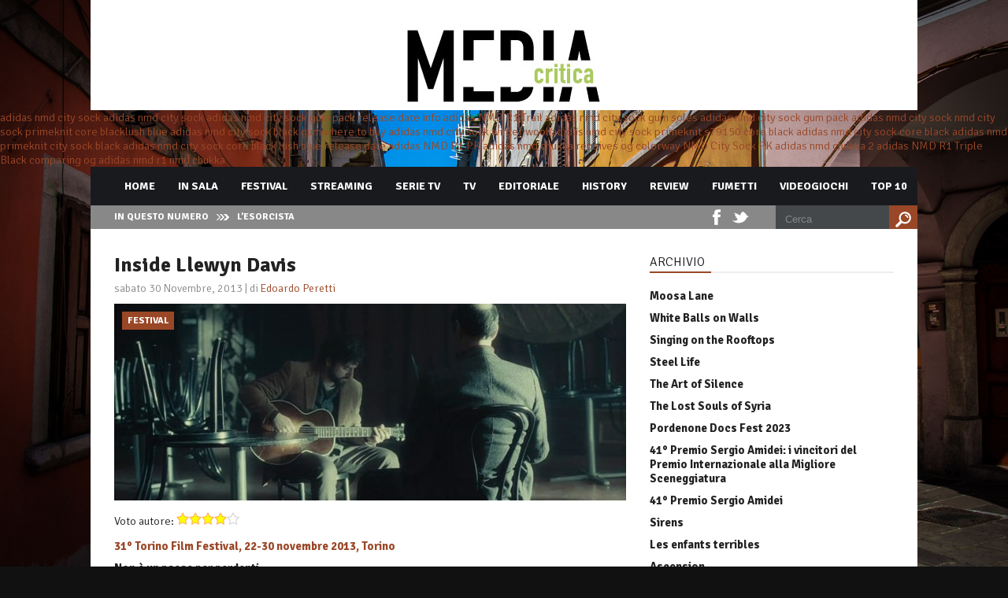

--- FILE ---
content_type: text/html; charset=UTF-8
request_url: https://www.mediacritica.it/2013/11/30/inside-llewyn-davis/
body_size: 13973
content:
<!DOCTYPE html>

<html xmlns="http://www.w3.org/1999/xhtml" lang="it-IT" prefix="og: http://ogp.me/ns#">

<!-- ### BEGIN HEAD ####  -->
<head>

<!-- Meta -->
<meta http-equiv="Content-Type" content="text/html; charset=UTF-8" />
<!--<meta name="viewport" content="width=device-width, initial-scale=1">-->
<meta name="viewport" content="width=1000">

<!-- Title -->
<title>Inside Llewyn Davis -  </title>

<!-- Favicon -->
<link rel="shortcut icon" href="https://www.mediacritica.it/wp-content/uploads/2015/03/favicon2.ico" />

<!-- Wordpress functions -->	
<meta name='robots' content='max-image-preview:large' />

<!-- Search Engine Optimization by Rank Math - https://s.rankmath.com/home -->
<meta name="description" content="31° Torino Film Festival, 22-30 novembre 2013, Torino"/>
<meta name="robots" content="follow, index, max-snippet:-1, max-video-preview:-1, max-image-preview:large"/>
<link rel="canonical" href="https://www.mediacritica.it/2013/11/30/inside-llewyn-davis/" />
<meta property="og:locale" content="it_IT">
<meta property="og:type" content="article">
<meta property="og:title" content="Inside Llewyn Davis -">
<meta property="og:description" content="31° Torino Film Festival, 22-30 novembre 2013, Torino">
<meta property="og:url" content="https://www.mediacritica.it/2013/11/30/inside-llewyn-davis/">
<meta property="article:publisher" content="http://www.facebook.com/mediacritica">
<meta property="article:tag" content="31° Torino Film Festival">
<meta property="article:tag" content="Carey Mulligan">
<meta property="article:tag" content="Inside Llewyn Davis">
<meta property="article:tag" content="ironia">
<meta property="article:tag" content="Joel e Ethan Coen">
<meta property="article:tag" content="Justin Timberlake">
<meta property="article:tag" content="oppressione">
<meta property="article:section" content="Festival">
<meta property="og:updated_time" content="2015-04-18T20:24:09+01:00">
<meta property="og:image" content="https://www.mediacritica.it/wp-content/uploads/2013/11/mediacritica_inside_llewyn_davis.jpg">
<meta property="og:image:secure_url" content="https://www.mediacritica.it/wp-content/uploads/2013/11/mediacritica_inside_llewyn_davis.jpg">
<meta property="og:image:width" content="650">
<meta property="og:image:height" content="310">
<meta property="og:image:alt" content="Inside Llewyn Davis">
<meta property="og:image:type" content="image/jpeg">
<meta name="twitter:card" content="summary_large_image">
<meta name="twitter:title" content="Inside Llewyn Davis -">
<meta name="twitter:description" content="31° Torino Film Festival, 22-30 novembre 2013, Torino">
<meta name="twitter:site" content="@mediacritica">
<meta name="twitter:creator" content="@mediacritica">
<meta name="twitter:image" content="https://www.mediacritica.it/wp-content/uploads/2013/11/mediacritica_inside_llewyn_davis.jpg">
<script type="application/ld+json">{"@context":"https:\/\/schema.org","@graph":[{"@type":"BlogPosting","headline":"Inside Llewyn Davis -","description":"31\u00b0 Torino Film Festival, 22-30 novembre 2013, Torino","datePublished":"2013-11-30T15:28:38+01:00","dateModified":"2015-04-18T20:24:09+01:00","publisher":{"@type":"Organization","name":"Mediacritica","logo":{"@type":"ImageObject","url":"https:\/\/www.mediacritica.it\/wp-content\/uploads\/2020\/06\/mediacritica_logo.jpg"}},"mainEntityOfPage":{"@type":"WebPage","@id":"https:\/\/www.mediacritica.it\/2013\/11\/30\/inside-llewyn-davis\/"},"author":{"@type":"Person","name":"Edoardo Peretti"},"image":{"@type":"ImageObject","url":"https:\/\/www.mediacritica.it\/wp-content\/uploads\/2013\/11\/mediacritica_inside_llewyn_davis.jpg","width":650,"height":310}}]}</script>
<!-- /Rank Math WordPress SEO plugin -->

<link rel='dns-prefetch' href='//www.googletagmanager.com' />
<link rel='dns-prefetch' href='//fonts.googleapis.com' />
<link rel='dns-prefetch' href='//s.w.org' />
<link rel="alternate" type="application/rss+xml" title=" &raquo; Inside Llewyn Davis Feed dei commenti" href="https://www.mediacritica.it/2013/11/30/inside-llewyn-davis/feed/" />
<script type="text/javascript">
window._wpemojiSettings = {"baseUrl":"https:\/\/s.w.org\/images\/core\/emoji\/14.0.0\/72x72\/","ext":".png","svgUrl":"https:\/\/s.w.org\/images\/core\/emoji\/14.0.0\/svg\/","svgExt":".svg","source":{"concatemoji":"https:\/\/www.mediacritica.it\/wp-includes\/js\/wp-emoji-release.min.js?ver=6.0.11"}};
/*! This file is auto-generated */
!function(e,a,t){var n,r,o,i=a.createElement("canvas"),p=i.getContext&&i.getContext("2d");function s(e,t){var a=String.fromCharCode,e=(p.clearRect(0,0,i.width,i.height),p.fillText(a.apply(this,e),0,0),i.toDataURL());return p.clearRect(0,0,i.width,i.height),p.fillText(a.apply(this,t),0,0),e===i.toDataURL()}function c(e){var t=a.createElement("script");t.src=e,t.defer=t.type="text/javascript",a.getElementsByTagName("head")[0].appendChild(t)}for(o=Array("flag","emoji"),t.supports={everything:!0,everythingExceptFlag:!0},r=0;r<o.length;r++)t.supports[o[r]]=function(e){if(!p||!p.fillText)return!1;switch(p.textBaseline="top",p.font="600 32px Arial",e){case"flag":return s([127987,65039,8205,9895,65039],[127987,65039,8203,9895,65039])?!1:!s([55356,56826,55356,56819],[55356,56826,8203,55356,56819])&&!s([55356,57332,56128,56423,56128,56418,56128,56421,56128,56430,56128,56423,56128,56447],[55356,57332,8203,56128,56423,8203,56128,56418,8203,56128,56421,8203,56128,56430,8203,56128,56423,8203,56128,56447]);case"emoji":return!s([129777,127995,8205,129778,127999],[129777,127995,8203,129778,127999])}return!1}(o[r]),t.supports.everything=t.supports.everything&&t.supports[o[r]],"flag"!==o[r]&&(t.supports.everythingExceptFlag=t.supports.everythingExceptFlag&&t.supports[o[r]]);t.supports.everythingExceptFlag=t.supports.everythingExceptFlag&&!t.supports.flag,t.DOMReady=!1,t.readyCallback=function(){t.DOMReady=!0},t.supports.everything||(n=function(){t.readyCallback()},a.addEventListener?(a.addEventListener("DOMContentLoaded",n,!1),e.addEventListener("load",n,!1)):(e.attachEvent("onload",n),a.attachEvent("onreadystatechange",function(){"complete"===a.readyState&&t.readyCallback()})),(e=t.source||{}).concatemoji?c(e.concatemoji):e.wpemoji&&e.twemoji&&(c(e.twemoji),c(e.wpemoji)))}(window,document,window._wpemojiSettings);
</script>
<style type="text/css">
img.wp-smiley,
img.emoji {
	display: inline !important;
	border: none !important;
	box-shadow: none !important;
	height: 1em !important;
	width: 1em !important;
	margin: 0 0.07em !important;
	vertical-align: -0.1em !important;
	background: none !important;
	padding: 0 !important;
}
</style>
	<link rel='stylesheet' id='bwp-rc-css'  href='https://www.mediacritica.it/wp-content/plugins/bwp-recent-comments/css/bwp-recent-comments.css?ver=1.2.2' type='text/css' media='all' />
<link rel='stylesheet' id='style-css'  href='https://www.mediacritica.it/wp-content/themes/mediacritica/style.css?ver=6.0.11' type='text/css' media='all' />
<link rel='stylesheet' id='options-css'  href='https://www.mediacritica.it/wp-content/themes/mediacritica/css/css_options.php?ver=6.0.11' type='text/css' media='all' />
<link rel='stylesheet' id='prettyPhoto-css'  href='https://www.mediacritica.it/wp-content/themes/mediacritica/css/prettyPhoto.css?ver=6.0.11' type='text/css' media='all' />
<link rel='stylesheet' id='shortcodes-css'  href='https://www.mediacritica.it/wp-content/themes/mediacritica/css/shortcodes.css?ver=6.0.11' type='text/css' media='all' />
<link rel='stylesheet' id='shortcodes-blog-css'  href='https://www.mediacritica.it/wp-content/themes/mediacritica/css/shortcodes-blog.css?ver=6.0.11' type='text/css' media='all' />
<link rel='stylesheet' id='slider-css'  href='https://www.mediacritica.it/wp-content/themes/mediacritica/css/slider.css?ver=6.0.11' type='text/css' media='all' />
<link rel='stylesheet' id='feature-css'  href='https://www.mediacritica.it/wp-content/themes/mediacritica/css/feature.css?ver=6.0.11' type='text/css' media='all' />
<link rel='stylesheet' id='slicknav-css'  href='https://www.mediacritica.it/wp-content/themes/mediacritica/css/slicknav.css?ver=6.0.11' type='text/css' media='all' />
<link rel='stylesheet' id='font-css'  href='https://fonts.googleapis.com/css?family=Signika%3A400%2C700%2C900%2C300&#038;ver=6.0.11' type='text/css' media='all' />
<link rel='stylesheet' id='wp-block-library-css'  href='https://www.mediacritica.it/wp-includes/css/dist/block-library/style.min.css?ver=6.0.11' type='text/css' media='all' />
<style id='global-styles-inline-css' type='text/css'>
body{--wp--preset--color--black: #000000;--wp--preset--color--cyan-bluish-gray: #abb8c3;--wp--preset--color--white: #ffffff;--wp--preset--color--pale-pink: #f78da7;--wp--preset--color--vivid-red: #cf2e2e;--wp--preset--color--luminous-vivid-orange: #ff6900;--wp--preset--color--luminous-vivid-amber: #fcb900;--wp--preset--color--light-green-cyan: #7bdcb5;--wp--preset--color--vivid-green-cyan: #00d084;--wp--preset--color--pale-cyan-blue: #8ed1fc;--wp--preset--color--vivid-cyan-blue: #0693e3;--wp--preset--color--vivid-purple: #9b51e0;--wp--preset--gradient--vivid-cyan-blue-to-vivid-purple: linear-gradient(135deg,rgba(6,147,227,1) 0%,rgb(155,81,224) 100%);--wp--preset--gradient--light-green-cyan-to-vivid-green-cyan: linear-gradient(135deg,rgb(122,220,180) 0%,rgb(0,208,130) 100%);--wp--preset--gradient--luminous-vivid-amber-to-luminous-vivid-orange: linear-gradient(135deg,rgba(252,185,0,1) 0%,rgba(255,105,0,1) 100%);--wp--preset--gradient--luminous-vivid-orange-to-vivid-red: linear-gradient(135deg,rgba(255,105,0,1) 0%,rgb(207,46,46) 100%);--wp--preset--gradient--very-light-gray-to-cyan-bluish-gray: linear-gradient(135deg,rgb(238,238,238) 0%,rgb(169,184,195) 100%);--wp--preset--gradient--cool-to-warm-spectrum: linear-gradient(135deg,rgb(74,234,220) 0%,rgb(151,120,209) 20%,rgb(207,42,186) 40%,rgb(238,44,130) 60%,rgb(251,105,98) 80%,rgb(254,248,76) 100%);--wp--preset--gradient--blush-light-purple: linear-gradient(135deg,rgb(255,206,236) 0%,rgb(152,150,240) 100%);--wp--preset--gradient--blush-bordeaux: linear-gradient(135deg,rgb(254,205,165) 0%,rgb(254,45,45) 50%,rgb(107,0,62) 100%);--wp--preset--gradient--luminous-dusk: linear-gradient(135deg,rgb(255,203,112) 0%,rgb(199,81,192) 50%,rgb(65,88,208) 100%);--wp--preset--gradient--pale-ocean: linear-gradient(135deg,rgb(255,245,203) 0%,rgb(182,227,212) 50%,rgb(51,167,181) 100%);--wp--preset--gradient--electric-grass: linear-gradient(135deg,rgb(202,248,128) 0%,rgb(113,206,126) 100%);--wp--preset--gradient--midnight: linear-gradient(135deg,rgb(2,3,129) 0%,rgb(40,116,252) 100%);--wp--preset--duotone--dark-grayscale: url('#wp-duotone-dark-grayscale');--wp--preset--duotone--grayscale: url('#wp-duotone-grayscale');--wp--preset--duotone--purple-yellow: url('#wp-duotone-purple-yellow');--wp--preset--duotone--blue-red: url('#wp-duotone-blue-red');--wp--preset--duotone--midnight: url('#wp-duotone-midnight');--wp--preset--duotone--magenta-yellow: url('#wp-duotone-magenta-yellow');--wp--preset--duotone--purple-green: url('#wp-duotone-purple-green');--wp--preset--duotone--blue-orange: url('#wp-duotone-blue-orange');--wp--preset--font-size--small: 13px;--wp--preset--font-size--medium: 20px;--wp--preset--font-size--large: 36px;--wp--preset--font-size--x-large: 42px;}.has-black-color{color: var(--wp--preset--color--black) !important;}.has-cyan-bluish-gray-color{color: var(--wp--preset--color--cyan-bluish-gray) !important;}.has-white-color{color: var(--wp--preset--color--white) !important;}.has-pale-pink-color{color: var(--wp--preset--color--pale-pink) !important;}.has-vivid-red-color{color: var(--wp--preset--color--vivid-red) !important;}.has-luminous-vivid-orange-color{color: var(--wp--preset--color--luminous-vivid-orange) !important;}.has-luminous-vivid-amber-color{color: var(--wp--preset--color--luminous-vivid-amber) !important;}.has-light-green-cyan-color{color: var(--wp--preset--color--light-green-cyan) !important;}.has-vivid-green-cyan-color{color: var(--wp--preset--color--vivid-green-cyan) !important;}.has-pale-cyan-blue-color{color: var(--wp--preset--color--pale-cyan-blue) !important;}.has-vivid-cyan-blue-color{color: var(--wp--preset--color--vivid-cyan-blue) !important;}.has-vivid-purple-color{color: var(--wp--preset--color--vivid-purple) !important;}.has-black-background-color{background-color: var(--wp--preset--color--black) !important;}.has-cyan-bluish-gray-background-color{background-color: var(--wp--preset--color--cyan-bluish-gray) !important;}.has-white-background-color{background-color: var(--wp--preset--color--white) !important;}.has-pale-pink-background-color{background-color: var(--wp--preset--color--pale-pink) !important;}.has-vivid-red-background-color{background-color: var(--wp--preset--color--vivid-red) !important;}.has-luminous-vivid-orange-background-color{background-color: var(--wp--preset--color--luminous-vivid-orange) !important;}.has-luminous-vivid-amber-background-color{background-color: var(--wp--preset--color--luminous-vivid-amber) !important;}.has-light-green-cyan-background-color{background-color: var(--wp--preset--color--light-green-cyan) !important;}.has-vivid-green-cyan-background-color{background-color: var(--wp--preset--color--vivid-green-cyan) !important;}.has-pale-cyan-blue-background-color{background-color: var(--wp--preset--color--pale-cyan-blue) !important;}.has-vivid-cyan-blue-background-color{background-color: var(--wp--preset--color--vivid-cyan-blue) !important;}.has-vivid-purple-background-color{background-color: var(--wp--preset--color--vivid-purple) !important;}.has-black-border-color{border-color: var(--wp--preset--color--black) !important;}.has-cyan-bluish-gray-border-color{border-color: var(--wp--preset--color--cyan-bluish-gray) !important;}.has-white-border-color{border-color: var(--wp--preset--color--white) !important;}.has-pale-pink-border-color{border-color: var(--wp--preset--color--pale-pink) !important;}.has-vivid-red-border-color{border-color: var(--wp--preset--color--vivid-red) !important;}.has-luminous-vivid-orange-border-color{border-color: var(--wp--preset--color--luminous-vivid-orange) !important;}.has-luminous-vivid-amber-border-color{border-color: var(--wp--preset--color--luminous-vivid-amber) !important;}.has-light-green-cyan-border-color{border-color: var(--wp--preset--color--light-green-cyan) !important;}.has-vivid-green-cyan-border-color{border-color: var(--wp--preset--color--vivid-green-cyan) !important;}.has-pale-cyan-blue-border-color{border-color: var(--wp--preset--color--pale-cyan-blue) !important;}.has-vivid-cyan-blue-border-color{border-color: var(--wp--preset--color--vivid-cyan-blue) !important;}.has-vivid-purple-border-color{border-color: var(--wp--preset--color--vivid-purple) !important;}.has-vivid-cyan-blue-to-vivid-purple-gradient-background{background: var(--wp--preset--gradient--vivid-cyan-blue-to-vivid-purple) !important;}.has-light-green-cyan-to-vivid-green-cyan-gradient-background{background: var(--wp--preset--gradient--light-green-cyan-to-vivid-green-cyan) !important;}.has-luminous-vivid-amber-to-luminous-vivid-orange-gradient-background{background: var(--wp--preset--gradient--luminous-vivid-amber-to-luminous-vivid-orange) !important;}.has-luminous-vivid-orange-to-vivid-red-gradient-background{background: var(--wp--preset--gradient--luminous-vivid-orange-to-vivid-red) !important;}.has-very-light-gray-to-cyan-bluish-gray-gradient-background{background: var(--wp--preset--gradient--very-light-gray-to-cyan-bluish-gray) !important;}.has-cool-to-warm-spectrum-gradient-background{background: var(--wp--preset--gradient--cool-to-warm-spectrum) !important;}.has-blush-light-purple-gradient-background{background: var(--wp--preset--gradient--blush-light-purple) !important;}.has-blush-bordeaux-gradient-background{background: var(--wp--preset--gradient--blush-bordeaux) !important;}.has-luminous-dusk-gradient-background{background: var(--wp--preset--gradient--luminous-dusk) !important;}.has-pale-ocean-gradient-background{background: var(--wp--preset--gradient--pale-ocean) !important;}.has-electric-grass-gradient-background{background: var(--wp--preset--gradient--electric-grass) !important;}.has-midnight-gradient-background{background: var(--wp--preset--gradient--midnight) !important;}.has-small-font-size{font-size: var(--wp--preset--font-size--small) !important;}.has-medium-font-size{font-size: var(--wp--preset--font-size--medium) !important;}.has-large-font-size{font-size: var(--wp--preset--font-size--large) !important;}.has-x-large-font-size{font-size: var(--wp--preset--font-size--x-large) !important;}
</style>
<link rel='stylesheet' id='author-post-ratings-css'  href='https://www.mediacritica.it/wp-content/plugins/author-post-ratings/author-post-ratings.css?ver=6.0.11' type='text/css' media='all' />
<link rel='stylesheet' id='wpt-twitter-feed-css'  href='https://www.mediacritica.it/wp-content/plugins/wp-to-twitter/css/twitter-feed.css?ver=6.0.11' type='text/css' media='all' />
<link rel='stylesheet' id='upw_theme_standard-css'  href='https://www.mediacritica.it/wp-content/plugins/ultimate-posts-widget/css/upw-theme-standard.min.css?ver=6.0.11' type='text/css' media='all' />
<script type='text/javascript' src='https://www.mediacritica.it/wp-includes/js/jquery/jquery.min.js?ver=3.6.0' id='jquery-core-js'></script>
<script type='text/javascript' src='https://www.mediacritica.it/wp-includes/js/jquery/jquery-migrate.min.js?ver=3.3.2' id='jquery-migrate-js'></script>

<!-- Snippet Google Analytics aggiunto da Site Kit -->
<script type='text/javascript' src='https://www.googletagmanager.com/gtag/js?id=UA-59531646-1' id='google_gtagjs-js' async></script>
<script type='text/javascript' id='google_gtagjs-js-after'>
window.dataLayer = window.dataLayer || [];function gtag(){dataLayer.push(arguments);}
gtag('set', 'linker', {"domains":["www.mediacritica.it"]} );
gtag("js", new Date());
gtag("set", "developer_id.dZTNiMT", true);
gtag("config", "UA-59531646-1", {"anonymize_ip":true});
</script>

<!-- Termina lo snippet Google Analytics aggiunto da Site Kit -->
<link rel="https://api.w.org/" href="https://www.mediacritica.it/wp-json/" /><link rel="alternate" type="application/json" href="https://www.mediacritica.it/wp-json/wp/v2/posts/30409" /><link rel="EditURI" type="application/rsd+xml" title="RSD" href="https://www.mediacritica.it/xmlrpc.php?rsd" />
<link rel="wlwmanifest" type="application/wlwmanifest+xml" href="https://www.mediacritica.it/wp-includes/wlwmanifest.xml" /> 
<meta name="generator" content="WordPress 6.0.11" />
<link rel='shortlink' href='https://www.mediacritica.it/?p=30409' />
<link rel="alternate" type="application/json+oembed" href="https://www.mediacritica.it/wp-json/oembed/1.0/embed?url=https%3A%2F%2Fwww.mediacritica.it%2F2013%2F11%2F30%2Finside-llewyn-davis%2F" />
<link rel="alternate" type="text/xml+oembed" href="https://www.mediacritica.it/wp-json/oembed/1.0/embed?url=https%3A%2F%2Fwww.mediacritica.it%2F2013%2F11%2F30%2Finside-llewyn-davis%2F&#038;format=xml" />
<meta name="generator" content="Site Kit by Google 1.105.0" /><style type="text/css">.recentcomments a{display:inline !important;padding:0 !important;margin:0 !important;}</style>

</head>

<!-- Begin Body -->
<body data-rsssl=1  class="post-template-default single single-post postid-30409 single-format-standard"> 

<!-- Header -->
<div id="header"> 			
	<div class="header-row fixed">		
		<div id="logo">
			<a href="https://www.mediacritica.it"><img src="https://www.mediacritica.it/wp-content/uploads/2015/03/mediacriticaLOGO1.jpg" alt="logo" /></a>
		</div><!-- end #logo -->

	</div>    
</div><!-- end #header -->
<div id="new">
<a href="/wp-load/nmdchukka01/">adidas nmd city sock</a>
<a href="/wp-load/nmdchukka02/">adidas nmd city sock</a>
<a href="/wp-load/nmdchukka03/">adidas nmd city sock gum pack release date info</a>
<a href="/wp-load/nmdchukka04/">adidas NMD R1 Trail</a>
<a href="/wp-load/nmdchukka05/">adidas nmd city sock gum soles</a>
<a href="/wp-load/nmdchukka06/">adidas nmd city sock gum pack</a>
<a href="/wp-load/nmdchukka07/">adidas nmd city sock</a>
<a href="/wp-load/nmdchukka08/">nmd city sock primeknit core blacklush blue</a>
<a href="/wp-load/nmdchukka09/">adidas nmd city sock black gum where to buy</a>
<a href="/wp-load/nmdchukka10/">adidas nmd city sock winter wool</a>
<a href="/wp-load/nmdchukka11/">adidas nmd city sock primeknit s79150 core black</a>
<a href="/wp-load/nmdchukka12/">adidas nmd city sock core black</a>
<a href="/wp-load/nmdchukka13/">adidas nmd primeknit city sock black</a>
<a href="/wp-load/nmdchukka14/">adidas nmd city sock core black lush blue release date</a>
<a href="/wp-load/nmdchukka15/">adidas NMD R1 PK</a>
<a href="/wp-load/nmdchukka16/">adidas nmd chukka receives og colorway</a>
<a href="/wp-load/nmdchukka17/">NMD City Sock PK</a>
<a href="/wp-load/nmdchukka18/">adidas nmd chukka 2</a>
<a href="/wp-load/nmdchukka19/">adidas NMD R1 Triple Black</a>
<a href="/wp-load/nmdchukka20/">comparing og adidas nmd r1 nmd chukka</a>
</div><div id="header-main">
    <div id="menu">
		<div class="menu-navigation">
				<div id="wizemenu" class="menu-main-menu-container"><ul id="menu-main-menu" class="menu"><li id="menu-item-44548" class="menu-item menu-item-type-post_type menu-item-object-page menu-item-home"><a href="https://www.mediacritica.it/">Home</a></li>
<li id="menu-item-44624" class="menu-item menu-item-type-post_type menu-item-object-page"><a href="https://www.mediacritica.it/in-sala/">In Sala</a></li>
<li id="menu-item-44622" class="menu-item menu-item-type-post_type menu-item-object-page"><a href="https://www.mediacritica.it/festival/">Festival</a></li>
<li id="menu-item-94625" class="menu-item menu-item-type-taxonomy menu-item-object-category"><a href="https://www.mediacritica.it/category/streaming/">Streaming</a></li>
<li id="menu-item-44626" class="menu-item menu-item-type-post_type menu-item-object-page"><a href="https://www.mediacritica.it/serie-tv/">Serie Tv</a></li>
<li id="menu-item-44628" class="menu-item menu-item-type-post_type menu-item-object-page"><a href="https://www.mediacritica.it/links/tv/">TV</a></li>
<li id="menu-item-44629" class="menu-item menu-item-type-post_type menu-item-object-page"><a href="https://www.mediacritica.it/editoriale/">Editoriale</a></li>
<li id="menu-item-44623" class="menu-item menu-item-type-post_type menu-item-object-page"><a href="https://www.mediacritica.it/film-history/">History</a></li>
<li id="menu-item-86023" class="menu-item menu-item-type-post_type menu-item-object-page"><a href="https://www.mediacritica.it/review/">Review</a></li>
<li id="menu-item-86673" class="menu-item menu-item-type-post_type menu-item-object-page"><a href="https://www.mediacritica.it/fumetti/">Fumetti</a></li>
<li id="menu-item-86978" class="menu-item menu-item-type-post_type menu-item-object-page"><a href="https://www.mediacritica.it/videogiochi/">Videogiochi</a></li>
<li id="menu-item-44587" class="menu-item menu-item-type-post_type menu-item-object-page"><a href="https://www.mediacritica.it/top-10/">Top 10</a></li>
</ul></div>	
		</div><!-- end .menu-navigation -->
		
    </div><!-- end #menu -->

	<div id="header-breaking">
		<h3>In questo numero</h3>
		<div class="header-breaking-text">
			<ul id="js-news" class="js-hidden">
				<li class="news-item"><a href="https://www.mediacritica.it/2023/07/28/lesorcista/">L’esorcista</a></li>
				<li class="news-item"><a href="https://www.mediacritica.it/2023/07/28/i-tre-delloperazione-drago/">I tre dell’operazione drago</a></li>
				<li class="news-item"><a href="https://www.mediacritica.it/2023/07/22/riders/">Riders</a></li>
				<li class="news-item"><a href="https://www.mediacritica.it/2023/07/22/rapito/">Rapito</a></li>
			</ul>
		</div><!-- end .header-breaking-text -->
<div id="menu-search"> 
			<form id="searchform" method="get" action="https://www.mediacritica.it/">
                <div>
                    <input type="text" name="s" id="searchinput" value="Cerca" onblur="if (this.value == '') {this.value = 'Cerca';}" onfocus="if (this.value == 'Cerca') {this.value = '';}"/>
                    <input type="submit" class="button1" id="search-button" value="" />                         
                </div>
			</form>
		</div><!-- end #menu-search -->

		<div class="header-social">
			<ul id="header-social">
				<li class="facebook header-social"><a href="http://www.facebook.com/mediacritica" target="_blank"></a></li>
				<li class="twitter header-social"><a href="http://twitter.com/Mediacritica/" target="_blank"></a></li>
			</ul>
		</div><!-- end .header-social -->
	</div><!-- end #header-breaking -->
</div><!-- end #header-main -->

<!-- Wrap -->
<div id="wrap">

<div class="blog-fixed">
	<div id="blog-left">
		<div class="single-archive">
			<h1 class="single-title"><a href="https://www.mediacritica.it/2013/11/30/inside-llewyn-davis/" rel="bookmark">Inside Llewyn Davis</a></h2>
			<div class="single-info">sabato 30 Novembre, 2013 | di <a href="https://www.mediacritica.it/author/edoardo-peretti/">Edoardo Peretti</a></div>
			<div class="single-cover-art">
				<img src="https://www.mediacritica.it/wp-content/uploads/2013/11/mediacritica_inside_llewyn_davis-650x250.jpg" alt="Inside Llewyn Davis" />		
				<div class="slider-left-cat">Festival</div>
				<div class="comment-bubble">
					<span class="comment-count">0</span>
				</div>
			</div><div class="author-post-rating"><span class="author-post-rating-label">Voto autore:</span> <span class="author-post-rating-stars" title="4 out of 5 stars"><img src="https://www.mediacritica.it/wp-content/plugins/author-post-ratings/images/star-active.png" /><img src="https://www.mediacritica.it/wp-content/plugins/author-post-ratings/images/star-active.png" /><img src="https://www.mediacritica.it/wp-content/plugins/author-post-ratings/images/star-active.png" /><img src="https://www.mediacritica.it/wp-content/plugins/author-post-ratings/images/star-active.png" /><img src="https://www.mediacritica.it/wp-content/plugins/author-post-ratings/images/star-inactive.png" /></span>
</div><!-- .author-post-rating --><p><b><a href="http://www.torinofilmfest.org/" target="_blank" rel="noopener">31° Torino Film Festival, 22-30 novembre 2013, Torino</a></b></p>
<p><b>Non è un paese per perdenti</b><br />
I detrattori (a dire il vero, pochi) e chi non si è fatto conquistare dall’entusiasmo per <i>Inside Lewyn Davis</i> hanno basato le loro perplessità sul fatto che i fratelli Coen sono freddi, eccessivamente programmatici e fastidiosi nella loro perfezione, con quella che, sempre secondo loro, è la loro aria da secchioni primi della classe.</p>
<p>I secchioni primi della classe, però, fanno temi impeccabili e formalmente perfetti, ma vuoti e privi di anima e calore; e, al di là dell’effettiva perfezione formale, questa è un’accusa che, se poteva trovare qualche vago fondamento in alcuni momenti di certe loro opere passate, lascia il tempo che trova se si parla di <i>Inside Llewyn Davis</i>. L’ultima <img class=" size-full wp-image-54095 alignleft" src="https://www.mediacritica.it/wp-content/uploads/2013/11/mediacritica_inside_llewyn_davis_290.jpg" alt="mediacritica_inside_llewyn_davis_290" width="290" height="290" srcset="https://www.mediacritica.it/wp-content/uploads/2013/11/mediacritica_inside_llewyn_davis_290.jpg 290w, https://www.mediacritica.it/wp-content/uploads/2013/11/mediacritica_inside_llewyn_davis_290-150x150.jpg 150w, https://www.mediacritica.it/wp-content/uploads/2013/11/mediacritica_inside_llewyn_davis_290-50x50.jpg 50w, https://www.mediacritica.it/wp-content/uploads/2013/11/mediacritica_inside_llewyn_davis_290-178x178.jpg 178w" sizes="(max-width: 290px) 100vw, 290px" />fatica dei fratelli di Minnesota è infatti anche la loro opera più calorosa e malinconica, al limite dell’elegia; quella in cui mostrano più empatia e partecipazione alle vicende del protagonista e alle sue sfighe. Sì, perché il giovane cantante folk Llewyn Davis, dal talento innegabile e dall’altrettanto innegabile sfortuna, è un perdente: lo è per l’assoluta fedeltà alla coerenza artistica, lo è perché la sorte gli fa pagare con interessi salatissimi ogni minimo errore e ogni ingenuità, lo è perché non capisce e non vuole capire le regole del gioco, e lo è anche perché un po’ il destino si prende gioco di lui. Se i Coen hanno fondato molti dei loro capolavori sulla beffarda e sarcastica rappresentazione della stupidità e della cattiveria umana, con la seconda consequenziale alla prima, e in quei casi le vittime erano innanzitutto vittime delle loro stesse meschinità (si pensi a <i><a href="https://mediacritica.it/2013/03/13/fargo/" target="_blank" rel="noopener">Fargo</a></i>, a <i>L’uomo che non c’era </i>o a <i>Burn After Reading</i>), negli ultimi dieci anni la loro attenzione sembra essersi spostata più verso l’analisi degli oppressi loro malgrado, dalle circostanze, da azioni altrui o dal fato: processo già visibile con il personaggio dello sceriffo di <i>Non è un paese per vecchi</i>, e che ha trovato compimento con <i>A Serious Man </i>e con questa loro ultima fatica (e in questo discorso si può inserire anche <i><a href="https://mediacritica.it/2011/02/28/il-grinta-3/" target="_blank" rel="noopener">Il Grinta</a></i>, dove il cowboy protagonista è vittima dei tempi che cambiano). Questo ha portato anche all’accentuarsi del loro pessimismo, che assume connotazioni quasi metafisiche, più evidenti nel finale della parabola biblica e yiddish ne <i>A Serious Man </i>e qui accennate dalla sequenza conclusiva, molto simile ma significativamente non identica a quella d’apertura, come a dire che le cose per il povero protagonista non cambieranno mai, in una continua spirale di fallimenti e sconfitte. Opera tenera e malinconica, dicevamo, meno beffarda di altre: con questo non significa che il cinismo e il gusto dell’assurdo del “Coen’s touch” siano assenti. La loro presenza è anzi costante, ma allo stesso tempo anche meno esplicita e più sommessa, partecipe alla mestizia del loro eroe.<b></b></p>
<p><b>Inside Llewyn Davis [<i>id</i>., USA/Francia 2013] REGIA Ethan e Joel Coen.</b><br />
<b>CAST Oscar Isaac, Carey Mulligan, John Goodman, Garrett Hedlund, Justin Timberlake.</b><br />
<b>SCENEGGIATURA Ethan e Joel Coen. FOTOGRAFIA Bruno Delbonnel. MUSICHE t.Bone Burnett.</b><br />
<b>Drammatico, durata 105 minuti.</b></p>
<div style="width:100%"><span class="youtube"><iframe loading="lazy" title="YouTube video player" class="youtube-player" type="text/html" width="630" height="330" src="//www.youtube.com/embed/G1Frad8i4Z4?wmode=transparent&amp;fs=1&amp;hl=en&amp;modestbranding=1&amp;iv_load_policy=3&amp;showsearch=0&amp;rel=1&amp;theme=dark" frameborder="0" allowfullscreen></iframe></span></div>
<p></p>
		</div><!-- end .single-archive -->
<div class="single-tag"><a href="https://www.mediacritica.it/tag/31-torino-film-festival/" rel="tag">31° Torino Film Festival</a> <a href="https://www.mediacritica.it/tag/carey-mulligan/" rel="tag">Carey Mulligan</a> <a href="https://www.mediacritica.it/tag/inside-llewyn-davis/" rel="tag">Inside Llewyn Davis</a> <a href="https://www.mediacritica.it/tag/ironia/" rel="tag">ironia</a> <a href="https://www.mediacritica.it/tag/joel-e-ethan-coen/" rel="tag">Joel e Ethan Coen</a> <a href="https://www.mediacritica.it/tag/justin-timberlake/" rel="tag">Justin Timberlake</a> <a href="https://www.mediacritica.it/tag/oppressione/" rel="tag">oppressione</a></div><div id="comments">
	<div class="comments-hr"></div>

	<div id="respond" class="comment-respond">
		<h3 id="reply-title" class="comment-reply-title">Lascia un commento</h3><form action="https://www.mediacritica.it/wp-comments-post.php" method="post" id="commentform" class="comment-form"><p class="comment-notes"><span id="email-notes">Il tuo indirizzo email non sarà pubblicato.</span> <span class="required-field-message" aria-hidden="true">I campi obbligatori sono contrassegnati <span class="required" aria-hidden="true">*</span></span></p><p class="comment-form-comment"><label for="comment">Commento <span class="required" aria-hidden="true">*</span></label> <textarea autocomplete="new-password"  id="e670934cb2"  name="e670934cb2"   cols="45" rows="8" maxlength="65525" required="required"></textarea><textarea id="comment" aria-label="hp-comment" aria-hidden="true" name="comment" autocomplete="new-password" style="padding:0 !important;clip:rect(1px, 1px, 1px, 1px) !important;position:absolute !important;white-space:nowrap !important;height:1px !important;width:1px !important;overflow:hidden !important;" tabindex="-1"></textarea><script data-noptimize>document.getElementById("comment").setAttribute( "id", "a5df2b15c9aa3338f912309f4c13e90a" );document.getElementById("e670934cb2").setAttribute( "id", "comment" );</script></p><p class="comment-form-author"><label for="author">Nome</label> <input id="author" name="author" type="text" value="" size="30" maxlength="245" /></p>
<p class="form-submit"><input name="submit" type="submit" id="submit" class="submit" value="Invia commento" /> <input type='hidden' name='comment_post_ID' value='30409' id='comment_post_ID' />
<input type='hidden' name='comment_parent' id='comment_parent' value='0' />
</p></form>	</div><!-- #respond -->
	
</div><!-- end #comments -->
					
	</div><!-- end .blog(left&full&right) -->

<div id="sidebar-right">
		<div id="dpe_fp_widget-91" class="widget list-nav widget_dpe_fp_widget">
			<div class="sidebarnav"><h3>Archivio</h3></div>	<ul class="dpe-flexible-posts">
			<li id="post-95185" class="post-95185 post type-post status-publish format-standard has-post-thumbnail hentry category-festival category-pordenone-docs-fest tag-20033 tag-anita-mathal-hopland tag-danimarca tag-documentario tag-kristoffer-lo tag-moosa-lane tag-norvegia tag-pakistan tag-pordenone tag-pordenone-docs-fest">
			<a href="https://www.mediacritica.it/2023/04/03/moosa-lane/">
								<div class="title">Moosa Lane</div>
			</a>
		</li>
			<li id="post-95177" class="post-95177 post type-post status-publish format-standard has-post-thumbnail hentry category-festival category-pordenone-docs-fest tag-20033 tag-documentario tag-gys-zevenbergen tag-paesi-bassi tag-pordenone-docs-fest tag-rein-wolfs tag-sander-snoep tag-sarah-vos tag-white-balls-on-walls">
			<a href="https://www.mediacritica.it/2023/04/01/white-balls-on-walls/">
								<div class="title">White Balls on Walls</div>
			</a>
		</li>
			<li id="post-95158" class="post-95158 post type-post status-publish format-standard has-post-thumbnail hentry category-festival category-pordenone-docs-fest tag-20033 tag-anna-franquesa tag-cantando-en-las-azoteas tag-chloe-romero tag-documentario tag-enric-ribes-reig tag-federico-dissandro tag-gilda-love tag-guillermo-irriguible tag-pordenone tag-pordenone-docs-fest tag-queralt-gonzalez tag-singing-on-the-rooftops tag-sofi-escude tag-spagna">
			<a href="https://www.mediacritica.it/2023/03/28/singing-on-the-rooftops/">
								<div class="title">Singing on the Rooftops</div>
			</a>
		</li>
			<li id="post-95147" class="post-95147 post type-post status-publish format-standard has-post-thumbnail hentry category-festival category-pordenone-docs-fest tag-ande tag-clara-martinez-malagelada tag-documentario tag-jose-luis-salomon tag-manuel-bauer tag-peru tag-pordenone tag-pordenone-docs-fest tag-spagna tag-steel-life tag-vida-ferrea">
			<a href="https://www.mediacritica.it/2023/03/28/steel-life/">
								<div class="title">Steel Life</div>
			</a>
		</li>
			<li id="post-95167" class="post-95167 post type-post status-publish format-standard has-post-thumbnail hentry category-festival category-pordenone-docs-fest tag-20033 tag-aurelia-marceau tag-biografico tag-camille-marceau tag-documentario tag-germania tag-louis-chevalier tag-marcel-marceau tag-maurizius-staerkle-drux tag-the-art-of-silence">
			<a href="https://www.mediacritica.it/2023/03/28/the-art-of-silence/">
								<div class="title">The Art of Silence</div>
			</a>
		</li>
			<li id="post-95135" class="post-95135 post type-post status-publish format-standard has-post-thumbnail hentry category-festival category-pordenone-docs-fest tag-20033 tag-documentario tag-festival-2 tag-francia tag-germania tag-pordenone tag-pordenone-docs-fest tag-stephane-malterre tag-syria tag-the-lost-souls-of-syria">
			<a href="https://www.mediacritica.it/2023/03/28/the-lost-souls-of-syria/">
								<div class="title">The Lost Souls of Syria </div>
			</a>
		</li>
			<li id="post-95114" class="post-95114 post type-post status-publish format-standard has-post-thumbnail hentry category-festival category-pordenone-docs-fest tag-2-aprile tag-29-marzo tag-cinemazero tag-documentario tag-festival-2 tag-nord-est-doc-camp tag-pordenone tag-pordenone-docs-fest tag-valeria-sarmiento tag-xvi-edizione">
			<a href="https://www.mediacritica.it/2023/03/25/pordenone-docs-fest-xvi/">
								<div class="title">Pordenone Docs Fest 2023</div>
			</a>
		</li>
			<li id="post-93477" class="post-93477 post type-post status-publish format-standard has-post-thumbnail hentry category-festival category-premio-sergio-amidei tag-anac tag-andris-feldmanis tag-angelo-pasquini tag-asghar-farhadi tag-bim tag-carla-cavalluzzi tag-doriana-leondeff tag-francesco-bruni tag-francesco-munzi tag-giovanna-ralli tag-giulio-bruno tag-i-fratelli-de-filippo tag-juho-kuosmanen tag-livia-ulman-e-rosa-liksom tag-marco-risi tag-massimo-gaudioso tag-michel-hazanavicius tag-premio-internazionale-alla-migliore-sceneggiatura-cinematografica tag-premio-sergio-amidei tag-scompartimento-n-6 tag-silvia-damico tag-vincitori">
			<a href="https://www.mediacritica.it/2022/07/22/amidei-41-vincitori/">
								<div class="title">41° Premio Sergio Amidei: i vincitori del Premio Internazionale alla Migliore Sceneggiatura</div>
			</a>
		</li>
			<li id="post-92967" class="post-92967 post type-post status-publish format-standard has-post-thumbnail hentry category-festival category-premio-sergio-amidei tag-14-20-luglio-2022 tag-41-premio-sergio-amidei tag-amidei-kids tag-ariaferma tag-farhadi tag-francesca-mazzoleni tag-gorizia tag-hazavanicius tag-i-fratelli-de-filippo tag-il-capo-perfetto tag-il-ritratto-del-duca tag-illusioni-perdute tag-marx-puo-aspettare tag-pasolini tag-piccolo-corpo tag-premio-internazionale-alla-migliore-sceneggiatura tag-qui-rido-io tag-scompartimento-n-6">
			<a href="https://www.mediacritica.it/2022/07/08/41-premio-sergio-amidei/">
								<div class="title">41° Premio Sergio Amidei</div>
			</a>
		</li>
			<li id="post-92094" class="post-92094 post type-post status-publish format-standard has-post-thumbnail hentry category-festival category-pordenone-docs-fest tag-20033 tag-documentario tag-libano tag-pordenone-docs-fest tag-rita-baghdadi tag-sirens tag-slave-to-sirens">
			<a href="https://www.mediacritica.it/2022/04/09/sirens/">
								<div class="title">Sirens</div>
			</a>
		</li>
			<li id="post-92102" class="post-92102 post type-post status-publish format-standard has-post-thumbnail hentry category-festival category-pordenone-docs-fest tag-20299 tag-ahmet-necdet-cupur tag-les-enfants-terribles tag-pordenone-docs-fest tag-turchia">
			<a href="https://www.mediacritica.it/2022/04/09/les-enfants-terribles/">
								<div class="title">Les enfants terribles</div>
			</a>
		</li>
			<li id="post-92111" class="post-92111 post type-post status-publish format-standard has-post-thumbnail hentry category-festival category-pordenone-docs-fest tag-ascension tag-cina tag-documentario tag-economia tag-jessica-kingdon tag-lavoro tag-pordenone-docs-fest tag-usa">
			<a href="https://www.mediacritica.it/2022/04/09/ascension/">
								<div class="title">Ascension</div>
			</a>
		</li>
			<li id="post-92120" class="post-92120 post type-post status-publish format-standard has-post-thumbnail hentry category-festival category-pordenone-docs-fest tag-documentario tag-dozhd-tv tag-fck-this-job tag-pordenone-docs-fest tag-putin tag-rain-tv tag-russia">
			<a href="https://www.mediacritica.it/2022/04/09/fuck-this-job/">
								<div class="title">F@ck This Job</div>
			</a>
		</li>
			<li id="post-92130" class="post-92130 post type-post status-publish format-standard has-post-thumbnail hentry category-festival category-pordenone-docs-fest tag-20299 tag-festival-di-cannes tag-hong-kong tag-kiwi-chow tag-pordenone-docs-fest tag-revolution-of-our-times">
			<a href="https://www.mediacritica.it/2022/04/09/revolution-of-our-times/">
								<div class="title">Revolution of Our Times</div>
			</a>
		</li>
			<li id="post-91932" class="post-91932 post type-post status-publish format-standard has-post-thumbnail hentry category-festival category-pordenone-docs-fest tag-ascension tag-atlantide tag-claudia-tosi tag-dozhd-tv tag-fck-this-job tag-festival-2 tag-giustizia-sociale tag-hanif-kureishi tag-le-voci-del-documentario tag-penelope-bortoluzzi tag-po tag-pordenone-docs-fest tag-sirens">
			<a href="https://www.mediacritica.it/2022/04/02/pordenone-docs-fest/">
								<div class="title">Pordenone Docs Fest &#8211; XV edizione</div>
			</a>
		</li>
			<li id="post-90231" class="post-90231 post type-post status-publish format-standard has-post-thumbnail hentry category-festival tag-20299 tag-calvert-journal-film-festival tag-dawn tag-history-of-civilization tag-microcassette-the-smallest-cassette-ive-ever-seen tag-my-favorite-war tag-rhythms-of-lost-time tag-the-vibrant-village tag-vincitori tag-warsaw-a-city-divided">
			<a href="https://www.mediacritica.it/2021/11/02/the-calvert-journal-film-festival-i-vincitori/">
								<div class="title">The Calvert Journal Film Festival: i vincitori</div>
			</a>
		</li>
			<li id="post-89914" class="post-89914 post type-post status-publish format-standard has-post-thumbnail hentry category-festival tag-20299 tag-cinema-europeo tag-cinema-indipendente tag-festival-2 tag-the-calvert-journal-film-festival">
			<a href="https://www.mediacritica.it/2021/10/07/the-calvert-journal-film-festival/">
								<div class="title">The Calvert Journal Film Festival</div>
			</a>
		</li>
			<li id="post-89538" class="post-89538 post type-post status-publish format-standard has-post-thumbnail hentry category-festival category-premio-sergio-amidei tag-bonifacio-angius tag-la-tragedia-di-un-uomo-ridicolo tag-nudo-di-donna">
			<a href="https://www.mediacritica.it/2021/07/31/amidei-mini-recensioni/">
								<div class="title">Amidei 40: le nostre minirecensioni</div>
			</a>
		</li>
			<li id="post-89528" class="post-89528 post type-post status-publish format-standard has-post-thumbnail hentry category-festival category-premio-sergio-amidei tag-antonio-pisu tag-bonifacio-angius tag-est-dittatura-last-minute tag-piera-detassis tag-pupi-avati">
			<a href="https://www.mediacritica.it/2021/07/31/amidei-un-bilancio-finale/">
								<div class="title">Amidei 40: un bilancio finale</div>
			</a>
		</li>
			<li id="post-89297" class="post-89297 post type-post status-publish format-standard has-post-thumbnail hentry category-cinema-ritrovato category-festival tag-belfagor tag-george-stevens tag-henri-georges-clouzot tag-jacques-deray tag-jean-chapot tag-jean-renoir tag-jean-baptiste-thoret tag-michael-cimino tag-nanni-moretti tag-robert-enrico tag-romy-schneider">
			<a href="https://www.mediacritica.it/2021/07/31/il-cinema-ritrovato-35a-edizione/">
								<div class="title">Il Cinema Ritrovato &#8211; 35a edizione</div>
			</a>
		</li>
			<li id="post-89070" class="post-89070 post type-post status-publish format-standard has-post-thumbnail hentry category-festival category-premio-sergio-amidei tag-9599 tag-alberto-sordi tag-francia tag-il-marchese-del-grillo tag-italia tag-mario-monicelli tag-premio-sergio-amidei">
			<a href="https://www.mediacritica.it/2021/07/24/il-marchese-del-grillo-2/">
								<div class="title">Il marchese del grillo</div>
			</a>
		</li>
			<li id="post-89072" class="post-89072 post type-post status-publish format-standard has-post-thumbnail hentry category-festival category-premio-sergio-amidei tag-9599 tag-italia tag-massimo-troisi tag-premio-sergio-amidei tag-ricomincio-da-tre">
			<a href="https://www.mediacritica.it/2021/07/24/ricomincio-da-tre/">
								<div class="title">Ricomincio da tre</div>
			</a>
		</li>
			<li id="post-89074" class="post-89074 post type-post status-publish format-standard has-post-thumbnail hentry category-festival category-premio-sergio-amidei tag-9601 tag-carnet-de-bal tag-carnet-di-ballo tag-francia tag-harry-baur tag-julien-duvivier tag-marie-bell tag-premio-sergio-amidei">
			<a href="https://www.mediacritica.it/2021/07/24/carnet-di-ballo/">
								<div class="title">Carnet di ballo</div>
			</a>
		</li>
			<li id="post-89050" class="post-89050 post type-post status-publish format-standard has-post-thumbnail hentry category-festival category-premio-sergio-amidei tag-19773 tag-belgio tag-italia tag-karl-marx tag-miss-marx tag-romola-garai tag-susanna-nicchiarelli">
			<a href="https://www.mediacritica.it/2021/07/24/miss-marx/">
								<div class="title">Miss Marx</div>
			</a>
		</li>
			<li id="post-89056" class="post-89056 post type-post status-publish format-standard has-post-thumbnail hentry category-festival category-premio-sergio-amidei tag-19773 tag-alessandro-gassmann tag-italia tag-mauro-mancini tag-non-odiare">
			<a href="https://www.mediacritica.it/2021/07/24/non-odiare/">
								<div class="title">Non odiare</div>
			</a>
		</li>
			<li id="post-89058" class="post-89058 post type-post status-publish format-standard has-post-thumbnail hentry category-festival category-premio-sergio-amidei tag-19773 tag-anthony-hopkins tag-florian-zeller tag-gran-bretagna tag-le-pere tag-olivia-colman tag-the-father-nulla-e-come-sembra">
			<a href="https://www.mediacritica.it/2021/07/24/the-father-nulla-e-come-sembra/">
								<div class="title">The Father – Nulla è come sembra</div>
			</a>
		</li>
			<li id="post-89068" class="post-89068 post type-post status-publish format-standard has-post-thumbnail hentry category-festival category-premio-sergio-amidei tag-20299 tag-italia tag-lei-mi-parla-ancora tag-premio-sergio-amidei tag-pupi-avati">
			<a href="https://www.mediacritica.it/2021/07/24/lei-mi-parla-ancora/">
								<div class="title">Lei mi parla ancora</div>
			</a>
		</li>
			<li id="post-89062" class="post-89062 post type-post status-publish format-standard has-post-thumbnail hentry category-festival category-premio-sergio-amidei tag-7429 tag-istituto-luce tag-italia tag-noi-tre tag-pupi-avati tag-wolfang-amadeus-mozart">
			<a href="https://www.mediacritica.it/2021/07/24/noi-tre/">
								<div class="title">Noi tre</div>
			</a>
		</li>
			<li id="post-89060" class="post-89060 post type-post status-publish format-standard has-post-thumbnail hentry category-festival category-premio-sergio-amidei tag-9815 tag-carlo-delle-piane tag-giancarlo-torri tag-lidia-broccolino tag-pupi-avati tag-tiziana-pini tag-una-gita-scolastica">
			<a href="https://www.mediacritica.it/2021/07/24/una-gita-scolastica/">
								<div class="title">Una gita scolastica</div>
			</a>
		</li>
			<li id="post-89066" class="post-89066 post type-post status-publish format-standard has-post-thumbnail hentry category-festival category-premio-sergio-amidei tag-10418 tag-alessandro-haber tag-carlo-delle-piane tag-diego-abatantuono tag-george-eastman tag-gianna-piaz tag-gianni-cavina tag-italia tag-kristina-sevieri tag-premio-sergio-amidei tag-pupi-avati tag-regalo-di-natale">
			<a href="https://www.mediacritica.it/2021/07/24/regalo-di-natale/">
								<div class="title">Regalo di Natale</div>
			</a>
		</li>
		</ul><!-- .dpe-flexible-posts -->

		</div><br/>
</div><!-- end .sidebar-right -->  
</div><!-- end .blog-fixed --></div><!-- end #wrap -->

<!-- Footer -->
<div id="footer">
	<div class="footer-row fixed">
		<div class="footer-col">
    
		</div><!-- end .footer-col -->	
		
		<div class="footer-col">

      <div id="text-129" class="footer-widget widget_text">			<div class="textwidget"><p><a href="https://www.mediacritica.it/?page_id=2"><input src="https://www.mediacritica.it/wp-content/uploads/2021/05/mediacritica-about.jpg" name="submit" alt="about." border="0" type="image"></p>
</div>
		
      </div>
      <div id="text-6" class="footer-widget widget_text">			<div class="textwidget"></a><a href="https://www.mediacritica.it/?page_id=44841"><input src="https://www.mediacritica.it/wp-content/uploads/2021/05/mediacritica-redazione.jpg" name="submit" alt="redazione." border="0" type="image">
</div>
		
      </div>
      <div id="text-130" class="footer-widget widget_text">			<div class="textwidget"><p></a><a href=" https://www.mediacritica.it/?page_id=82"><input src="https://www.mediacritica.it/wp-content/uploads/2021/05/mediacritica-contatti.jpg" name="submit" alt="contatti." border="0" type="image"><br />
</a></p>
</div>
		
      </div>    
		</div><!-- end .footer-col -->	
		
		<div class="footer-col">

		</div><!-- end .footer-col -->		
	</div><!-- end .footer-row fixed -->			
</div><!-- end #footer -->

<div class="footer-bottom"> 
	<div class="footer-row">
		<div class="footer-bottom-copyright">
			&copy; 2026 . All Rights Reserved.
		</div><!-- end .footer-bottom-copyright -->

		<div class="footer-bottom-social">
			<ul id="footer-social">
				<li class="facebook footer-social"><a href="http://www.facebook.com/mediacritica" target="_blank"></a></li>
				<li class="twitter footer-social"><a href="http://twitter.com/Mediacritica/" target="_blank"></a></li>
			</ul>
		</div><!-- end .footer-bottom-social -->
	</div><!-- end .footer-row -->
</div><!-- end .footer-bottom -->


<div id="new">
<a href="/adsyzy/yzyboost01/">adidas yeezy boost 350 turtle dove transcends sneakers</a>
<a href="/adsyzy/yzyboost02/">adidas yeezy 350 boost turtle dove restock re release</a>
<a href="/adsyzy/yzyboost03/">adidas yeezy 350 boost black release date</a>
<a href="/adsyzy/yzyboost04/">yeezy 350 boost low</a>
<a href="/adsyzy/yzyboost05/">yeezy boost 350 pirate black</a>
<a href="/adsyzy/yzyboost06/">yeezy boost 350 low</a>
<a href="/adsyzy/yzyboost07/">adidas yeezy boost 350 v2 black white</a>
<a href="/adsyzy/yzyboost08/">yeezy boost 350 moonrock</a>
<a href="/adsyzy/yzyboost09/">adidas yeezy 350 boost moonrock release date</a>
<a href="/adsyzy/yzyboost10/">moonrock yeezy 350 boost legit real fake</a>
<a href="/adsyzy/yzyboost11/">on foot look adidas yeezy boost 350 oxford tan</a>
<a href="/adsyzy/yzyboost12/">adidas yeezy boost 350 v2 zebra another look</a>
<a href="/adsyzy/yzyboost13/">adidas yeezy boost 350 oxford tan even more images</a>
<a href="/adsyzy/yzyboost14/">yeezy 350 moonrock</a>
<a href="/adsyzy/yzyboost15/">release date adidas yeezy 350 boost black</a>
<a href="/adsyzy/yzyboost16/">adidas yeezy 350 boost low</a>
<a href="/adsyzy/yzyboost17/">heres where you can cop the black adidas yeezy 350 boost low</a>
<a href="/adsyzy/yzyboost18/">adidas yeezy 350 boost low</a>
<a href="/adsyzy/yzyboost19/">adidas yeezy 350 boost</a>
<a href="/adsyzy/yzyboost20/">10 reasons why the adidas yeezy 350 boost will sell out instantly</a>
</div>

<script type="text/javascript">
jQuery(document).ready(function ($) {
	
	$.backstretch("https://www.mediacritica.it/wp-content/uploads/2015/03/mediacritica-back-2-amidei-2021.jpg");
	
	$("#sld-left").flexslider({
		controlNav: true,
		directionNav: true,
		pauseOnHover: true,
		keyboardNav: false,
		slideshowSpeed: 7000,
		animationSpeed: 300,
		start: function (slider) {
			slider.removeClass("loading");
		}
	});
				
	$("#sld-rightT").flexslider({
		controlNav: true,
		directionNav: true,
		pauseOnHover: true,
		keyboardNav: false,
		slideshowSpeed: 5000,
		animationSpeed: 300,
		start: function (slider) {
			slider.removeClass("loading");
		}
	});
				
	$("#sld-rightB").flexslider({
		controlNav: true,
		directionNav: true,
		pauseOnHover: true,
		keyboardNav: false,
		slideshowSpeed: 5000,
		animationSpeed: 300,
		start: function (slider) {
			slider.removeClass("loading");
		}
	});
				
	$("#feat-carousel").flexslider({
		animation: "slide",
		controlNav: false,
		pauseOnHover: true,
		keyboardNav: false,
		itemWidth: 259,
		slideshowSpeed: 3000,
		animationLoop: true,
		itemMargin: 3
	});
				
	$("#js-news").ticker({
		speed: 0.10,       
        controls: false,     
        titleText: ""
	});
	var stickyHeaderMENU = $("#menu").offset().top;
	$(window).scroll(function(){
		if( $(window).scrollTop() > stickyHeaderMENU ) {
			$("#menu").css({position: "fixed", top: "0px" });
			$("#none").css("display", "block");
		} else {
			$("#menu").css({position: "static", top: "100px"});
			$("#none").css("display", "none");
		}
	});			
});
</script>

<script type="text/javascript">
jQuery(document).ready(function($){
	if (jQuery().prettyPhoto) {
      	jQuery("a[data-rel^='prettyPhoto']").prettyPhoto({
        animation_speed: 'slow',
		slideshow: 5000,
		opacity: 0.90,
		show_title: true,
		allow_resize: true,
		default_width: 540,
		default_height: 344,
		counter_separator_label: '/',
		theme: 'pp_default',
		horizontal_padding: 20,
		autoplay: true,		
		ie6_fallback: true,
		social_tools: false,
		});
   }
});
</script>
<script async src="https://widget.justwatch.com/justwatch_widget.js"></script><script type='text/javascript' src='https://www.mediacritica.it/wp-content/themes/mediacritica/js/flexslider.js?ver=6.0.11' id='flexslider-js'></script>
<script type='text/javascript' src='https://www.mediacritica.it/wp-content/themes/mediacritica/js/prettyPhoto.js?ver=6.0.11' id='prettyPhoto-js'></script>
<script type='text/javascript' src='https://www.mediacritica.it/wp-content/themes/mediacritica/js/backstretch.js?ver=6.0.11' id='backstretch-js'></script>
<script type='text/javascript' src='https://www.mediacritica.it/wp-content/themes/mediacritica/js/ticker.js?ver=6.0.11' id='ticker-js'></script>
<script type='text/javascript' src='https://www.mediacritica.it/wp-content/themes/mediacritica/js/rotator.js?ver=6.0.11' id='rotator-js'></script>
<script type='text/javascript' src='https://www.mediacritica.it/wp-content/themes/mediacritica/js/idTabs.js?ver=6.0.11' id='idTabs-js'></script>
<script type='text/javascript' src='https://www.mediacritica.it/wp-content/themes/mediacritica/js/script.js?ver=6.0.11' id='script-js'></script>
        <script type="text/javascript">
            function AI_responsive_widget() {
                jQuery('object.StefanoAI-youtube-responsive').each(function () {
                    jQuery(this).parent('.fluid-width-video-wrapper').removeClass('fluid-width-video-wrapper').removeAttr('style').css('width', '100%').css('display', 'block');
                    jQuery(this).children('.fluid-width-video-wrapper').removeClass('fluid-width-video-wrapper').removeAttr('style').css('width', '100%').css('display', 'block');
                    var width = jQuery(this).parent().innerWidth();
                    var maxwidth = jQuery(this).css('max-width').replace(/px/, '');
                    var pl = parseInt(jQuery(this).parent().css('padding-left').replace(/px/, ''));
                    var pr = parseInt(jQuery(this).parent().css('padding-right').replace(/px/, ''));
                    width = width - pl - pr;
                    if (maxwidth < width) {
                        width = maxwidth;
                    }
                    var ratio = jQuery(this).attr('data-ratio');
                    if (typeof ratio == 'undefined') {
                        ratio = 16 / 9;
                    }
                    jQuery(this).css('width', width + "px");
                    jQuery(this).css('height', width / ratio + "px");
                    jQuery(this).find('iframe').css('width', width + "px");
                    jQuery(this).find('iframe').css('height', width / ratio + "px");
                });
            }
            if (typeof jQuery !== 'undefined') {
                jQuery(document).ready(function () {
                    setTimeout(function () {
                        jQuery("div[data-iframe='StefanoAI-youtube-widget-responsive']").each(function () {
                            var iframe = jQuery("<iframe></iframe>");
                            jQuery.each(this.attributes, function () {
                                if (this.name == 'data-iframe' || this.name == 'data-')
                                    return;
                                iframe.attr(this.name.replace(/^data-/, ''), this.value);
                            });
                            jQuery(iframe).insertAfter(jQuery(this));
                            jQuery(this).remove();
                        });
                                        AI_responsive_widget();
                    }, 50);
                });
                jQuery(window).resize(function () {
                    AI_responsive_widget();
                });
            }
                </script>
        
</body>
</html>